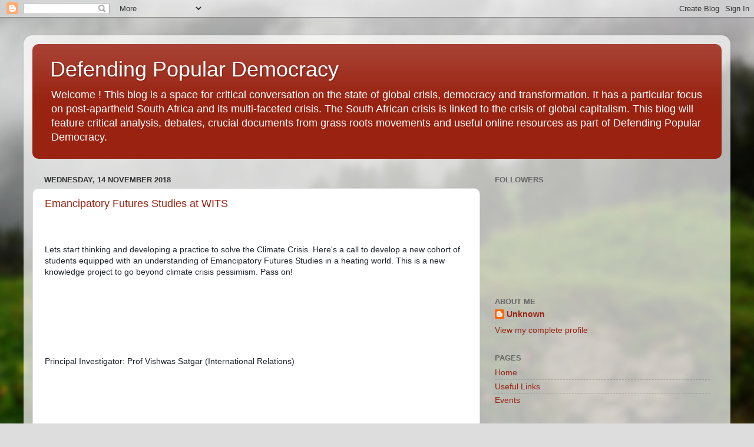

--- FILE ---
content_type: text/html; charset=UTF-8
request_url: https://defendingpopulardemocracy.blogspot.com/2018/11/
body_size: 14469
content:
<!DOCTYPE html>
<html class='v2' dir='ltr' lang='en-GB'>
<head>
<link href='https://www.blogger.com/static/v1/widgets/335934321-css_bundle_v2.css' rel='stylesheet' type='text/css'/>
<meta content='width=1100' name='viewport'/>
<meta content='text/html; charset=UTF-8' http-equiv='Content-Type'/>
<meta content='blogger' name='generator'/>
<link href='https://defendingpopulardemocracy.blogspot.com/favicon.ico' rel='icon' type='image/x-icon'/>
<link href='http://defendingpopulardemocracy.blogspot.com/2018/11/' rel='canonical'/>
<link rel="alternate" type="application/atom+xml" title="Defending Popular Democracy - Atom" href="https://defendingpopulardemocracy.blogspot.com/feeds/posts/default" />
<link rel="alternate" type="application/rss+xml" title="Defending Popular Democracy - RSS" href="https://defendingpopulardemocracy.blogspot.com/feeds/posts/default?alt=rss" />
<link rel="service.post" type="application/atom+xml" title="Defending Popular Democracy - Atom" href="https://www.blogger.com/feeds/2377776755298091952/posts/default" />
<!--Can't find substitution for tag [blog.ieCssRetrofitLinks]-->
<meta content='A blog about globalisation, the crisis of democracy in South Africa and popular struggles.' name='description'/>
<meta content='http://defendingpopulardemocracy.blogspot.com/2018/11/' property='og:url'/>
<meta content='Defending Popular Democracy' property='og:title'/>
<meta content='A blog about globalisation, the crisis of democracy in South Africa and popular struggles.' property='og:description'/>
<title>Defending Popular Democracy: November 2018</title>
<style id='page-skin-1' type='text/css'><!--
/*-----------------------------------------------
Blogger Template Style
Name:     Picture Window
Designer: Blogger
URL:      www.blogger.com
----------------------------------------------- */
/* Content
----------------------------------------------- */
body {
font: normal normal 15px Arial, Tahoma, Helvetica, FreeSans, sans-serif;
color: #333333;
background: #dddddd url(//themes.googleusercontent.com/image?id=1fupio4xM9eVxyr-k5QC5RiCJlYR35r9dXsp63RKsKt64v33poi2MvnjkX_1MULBY8BsT) repeat-x fixed bottom center;
}
html body .region-inner {
min-width: 0;
max-width: 100%;
width: auto;
}
.content-outer {
font-size: 90%;
}
a:link {
text-decoration:none;
color: #992211;
}
a:visited {
text-decoration:none;
color: #771100;
}
a:hover {
text-decoration:underline;
color: #cc4411;
}
.content-outer {
background: transparent url(//www.blogblog.com/1kt/transparent/white80.png) repeat scroll top left;
-moz-border-radius: 15px;
-webkit-border-radius: 15px;
-goog-ms-border-radius: 15px;
border-radius: 15px;
-moz-box-shadow: 0 0 3px rgba(0, 0, 0, .15);
-webkit-box-shadow: 0 0 3px rgba(0, 0, 0, .15);
-goog-ms-box-shadow: 0 0 3px rgba(0, 0, 0, .15);
box-shadow: 0 0 3px rgba(0, 0, 0, .15);
margin: 30px auto;
}
.content-inner {
padding: 15px;
}
/* Header
----------------------------------------------- */
.header-outer {
background: #992211 url(//www.blogblog.com/1kt/transparent/header_gradient_shade.png) repeat-x scroll top left;
_background-image: none;
color: #ffffff;
-moz-border-radius: 10px;
-webkit-border-radius: 10px;
-goog-ms-border-radius: 10px;
border-radius: 10px;
}
.Header img, .Header #header-inner {
-moz-border-radius: 10px;
-webkit-border-radius: 10px;
-goog-ms-border-radius: 10px;
border-radius: 10px;
}
.header-inner .Header .titlewrapper,
.header-inner .Header .descriptionwrapper {
padding-left: 30px;
padding-right: 30px;
}
.Header h1 {
font: normal normal 36px Arial, Tahoma, Helvetica, FreeSans, sans-serif;
text-shadow: 1px 1px 3px rgba(0, 0, 0, 0.3);
}
.Header h1 a {
color: #ffffff;
}
.Header .description {
font-size: 130%;
}
/* Tabs
----------------------------------------------- */
.tabs-inner {
margin: .5em 0 0;
padding: 0;
}
.tabs-inner .section {
margin: 0;
}
.tabs-inner .widget ul {
padding: 0;
background: #f5f5f5 url(//www.blogblog.com/1kt/transparent/tabs_gradient_shade.png) repeat scroll bottom;
-moz-border-radius: 10px;
-webkit-border-radius: 10px;
-goog-ms-border-radius: 10px;
border-radius: 10px;
}
.tabs-inner .widget li {
border: none;
}
.tabs-inner .widget li a {
display: inline-block;
padding: .5em 1em;
margin-right: 0;
color: #992211;
font: normal normal 15px Arial, Tahoma, Helvetica, FreeSans, sans-serif;
-moz-border-radius: 0 0 0 0;
-webkit-border-top-left-radius: 0;
-webkit-border-top-right-radius: 0;
-goog-ms-border-radius: 0 0 0 0;
border-radius: 0 0 0 0;
background: transparent none no-repeat scroll top left;
border-right: 1px solid #cccccc;
}
.tabs-inner .widget li:first-child a {
padding-left: 1.25em;
-moz-border-radius-topleft: 10px;
-moz-border-radius-bottomleft: 10px;
-webkit-border-top-left-radius: 10px;
-webkit-border-bottom-left-radius: 10px;
-goog-ms-border-top-left-radius: 10px;
-goog-ms-border-bottom-left-radius: 10px;
border-top-left-radius: 10px;
border-bottom-left-radius: 10px;
}
.tabs-inner .widget li.selected a,
.tabs-inner .widget li a:hover {
position: relative;
z-index: 1;
background: #ffffff url(//www.blogblog.com/1kt/transparent/tabs_gradient_shade.png) repeat scroll bottom;
color: #000000;
-moz-box-shadow: 0 0 0 rgba(0, 0, 0, .15);
-webkit-box-shadow: 0 0 0 rgba(0, 0, 0, .15);
-goog-ms-box-shadow: 0 0 0 rgba(0, 0, 0, .15);
box-shadow: 0 0 0 rgba(0, 0, 0, .15);
}
/* Headings
----------------------------------------------- */
h2 {
font: bold normal 13px Arial, Tahoma, Helvetica, FreeSans, sans-serif;
text-transform: uppercase;
color: #666666;
margin: .5em 0;
}
/* Main
----------------------------------------------- */
.main-outer {
background: transparent none repeat scroll top center;
-moz-border-radius: 0 0 0 0;
-webkit-border-top-left-radius: 0;
-webkit-border-top-right-radius: 0;
-webkit-border-bottom-left-radius: 0;
-webkit-border-bottom-right-radius: 0;
-goog-ms-border-radius: 0 0 0 0;
border-radius: 0 0 0 0;
-moz-box-shadow: 0 0 0 rgba(0, 0, 0, .15);
-webkit-box-shadow: 0 0 0 rgba(0, 0, 0, .15);
-goog-ms-box-shadow: 0 0 0 rgba(0, 0, 0, .15);
box-shadow: 0 0 0 rgba(0, 0, 0, .15);
}
.main-inner {
padding: 15px 5px 20px;
}
.main-inner .column-center-inner {
padding: 0 0;
}
.main-inner .column-left-inner {
padding-left: 0;
}
.main-inner .column-right-inner {
padding-right: 0;
}
/* Posts
----------------------------------------------- */
h3.post-title {
margin: 0;
font: normal normal 18px Arial, Tahoma, Helvetica, FreeSans, sans-serif;
}
.comments h4 {
margin: 1em 0 0;
font: normal normal 18px Arial, Tahoma, Helvetica, FreeSans, sans-serif;
}
.date-header span {
color: #333333;
}
.post-outer {
background-color: #ffffff;
border: solid 1px #dddddd;
-moz-border-radius: 10px;
-webkit-border-radius: 10px;
border-radius: 10px;
-goog-ms-border-radius: 10px;
padding: 15px 20px;
margin: 0 -20px 20px;
}
.post-body {
line-height: 1.4;
font-size: 110%;
position: relative;
}
.post-header {
margin: 0 0 1.5em;
color: #999999;
line-height: 1.6;
}
.post-footer {
margin: .5em 0 0;
color: #999999;
line-height: 1.6;
}
#blog-pager {
font-size: 140%
}
#comments .comment-author {
padding-top: 1.5em;
border-top: dashed 1px #ccc;
border-top: dashed 1px rgba(128, 128, 128, .5);
background-position: 0 1.5em;
}
#comments .comment-author:first-child {
padding-top: 0;
border-top: none;
}
.avatar-image-container {
margin: .2em 0 0;
}
/* Comments
----------------------------------------------- */
.comments .comments-content .icon.blog-author {
background-repeat: no-repeat;
background-image: url([data-uri]);
}
.comments .comments-content .loadmore a {
border-top: 1px solid #cc4411;
border-bottom: 1px solid #cc4411;
}
.comments .continue {
border-top: 2px solid #cc4411;
}
/* Widgets
----------------------------------------------- */
.widget ul, .widget #ArchiveList ul.flat {
padding: 0;
list-style: none;
}
.widget ul li, .widget #ArchiveList ul.flat li {
border-top: dashed 1px #ccc;
border-top: dashed 1px rgba(128, 128, 128, .5);
}
.widget ul li:first-child, .widget #ArchiveList ul.flat li:first-child {
border-top: none;
}
.widget .post-body ul {
list-style: disc;
}
.widget .post-body ul li {
border: none;
}
/* Footer
----------------------------------------------- */
.footer-outer {
color:#eeeeee;
background: transparent url(https://resources.blogblog.com/blogblog/data/1kt/transparent/black50.png) repeat scroll top left;
-moz-border-radius: 10px 10px 10px 10px;
-webkit-border-top-left-radius: 10px;
-webkit-border-top-right-radius: 10px;
-webkit-border-bottom-left-radius: 10px;
-webkit-border-bottom-right-radius: 10px;
-goog-ms-border-radius: 10px 10px 10px 10px;
border-radius: 10px 10px 10px 10px;
-moz-box-shadow: 0 0 0 rgba(0, 0, 0, .15);
-webkit-box-shadow: 0 0 0 rgba(0, 0, 0, .15);
-goog-ms-box-shadow: 0 0 0 rgba(0, 0, 0, .15);
box-shadow: 0 0 0 rgba(0, 0, 0, .15);
}
.footer-inner {
padding: 10px 5px 20px;
}
.footer-outer a {
color: #ffffdd;
}
.footer-outer a:visited {
color: #cccc99;
}
.footer-outer a:hover {
color: #ffffff;
}
.footer-outer .widget h2 {
color: #bbbbbb;
}
/* Mobile
----------------------------------------------- */
html body.mobile {
height: auto;
}
html body.mobile {
min-height: 480px;
background-size: 100% auto;
}
.mobile .body-fauxcolumn-outer {
background: transparent none repeat scroll top left;
}
html .mobile .mobile-date-outer, html .mobile .blog-pager {
border-bottom: none;
background: transparent none repeat scroll top center;
margin-bottom: 10px;
}
.mobile .date-outer {
background: transparent none repeat scroll top center;
}
.mobile .header-outer, .mobile .main-outer,
.mobile .post-outer, .mobile .footer-outer {
-moz-border-radius: 0;
-webkit-border-radius: 0;
-goog-ms-border-radius: 0;
border-radius: 0;
}
.mobile .content-outer,
.mobile .main-outer,
.mobile .post-outer {
background: inherit;
border: none;
}
.mobile .content-outer {
font-size: 100%;
}
.mobile-link-button {
background-color: #992211;
}
.mobile-link-button a:link, .mobile-link-button a:visited {
color: #ffffff;
}
.mobile-index-contents {
color: #333333;
}
.mobile .tabs-inner .PageList .widget-content {
background: #ffffff url(//www.blogblog.com/1kt/transparent/tabs_gradient_shade.png) repeat scroll bottom;
color: #000000;
}
.mobile .tabs-inner .PageList .widget-content .pagelist-arrow {
border-left: 1px solid #cccccc;
}

--></style>
<style id='template-skin-1' type='text/css'><!--
body {
min-width: 1200px;
}
.content-outer, .content-fauxcolumn-outer, .region-inner {
min-width: 1200px;
max-width: 1200px;
_width: 1200px;
}
.main-inner .columns {
padding-left: 0px;
padding-right: 410px;
}
.main-inner .fauxcolumn-center-outer {
left: 0px;
right: 410px;
/* IE6 does not respect left and right together */
_width: expression(this.parentNode.offsetWidth -
parseInt("0px") -
parseInt("410px") + 'px');
}
.main-inner .fauxcolumn-left-outer {
width: 0px;
}
.main-inner .fauxcolumn-right-outer {
width: 410px;
}
.main-inner .column-left-outer {
width: 0px;
right: 100%;
margin-left: -0px;
}
.main-inner .column-right-outer {
width: 410px;
margin-right: -410px;
}
#layout {
min-width: 0;
}
#layout .content-outer {
min-width: 0;
width: 800px;
}
#layout .region-inner {
min-width: 0;
width: auto;
}
body#layout div.add_widget {
padding: 8px;
}
body#layout div.add_widget a {
margin-left: 32px;
}
--></style>
<style>
    body {background-image:url(\/\/themes.googleusercontent.com\/image?id=1fupio4xM9eVxyr-k5QC5RiCJlYR35r9dXsp63RKsKt64v33poi2MvnjkX_1MULBY8BsT);}
    
@media (max-width: 200px) { body {background-image:url(\/\/themes.googleusercontent.com\/image?id=1fupio4xM9eVxyr-k5QC5RiCJlYR35r9dXsp63RKsKt64v33poi2MvnjkX_1MULBY8BsT&options=w200);}}
@media (max-width: 400px) and (min-width: 201px) { body {background-image:url(\/\/themes.googleusercontent.com\/image?id=1fupio4xM9eVxyr-k5QC5RiCJlYR35r9dXsp63RKsKt64v33poi2MvnjkX_1MULBY8BsT&options=w400);}}
@media (max-width: 800px) and (min-width: 401px) { body {background-image:url(\/\/themes.googleusercontent.com\/image?id=1fupio4xM9eVxyr-k5QC5RiCJlYR35r9dXsp63RKsKt64v33poi2MvnjkX_1MULBY8BsT&options=w800);}}
@media (max-width: 1200px) and (min-width: 801px) { body {background-image:url(\/\/themes.googleusercontent.com\/image?id=1fupio4xM9eVxyr-k5QC5RiCJlYR35r9dXsp63RKsKt64v33poi2MvnjkX_1MULBY8BsT&options=w1200);}}
/* Last tag covers anything over one higher than the previous max-size cap. */
@media (min-width: 1201px) { body {background-image:url(\/\/themes.googleusercontent.com\/image?id=1fupio4xM9eVxyr-k5QC5RiCJlYR35r9dXsp63RKsKt64v33poi2MvnjkX_1MULBY8BsT&options=w1600);}}
  </style>
<link href='https://www.blogger.com/dyn-css/authorization.css?targetBlogID=2377776755298091952&amp;zx=20621990-fd8c-4580-b69a-d58ef1cfbeb6' media='none' onload='if(media!=&#39;all&#39;)media=&#39;all&#39;' rel='stylesheet'/><noscript><link href='https://www.blogger.com/dyn-css/authorization.css?targetBlogID=2377776755298091952&amp;zx=20621990-fd8c-4580-b69a-d58ef1cfbeb6' rel='stylesheet'/></noscript>
<meta name='google-adsense-platform-account' content='ca-host-pub-1556223355139109'/>
<meta name='google-adsense-platform-domain' content='blogspot.com'/>

</head>
<body class='loading variant-shade'>
<div class='navbar section' id='navbar' name='Navbar'><div class='widget Navbar' data-version='1' id='Navbar1'><script type="text/javascript">
    function setAttributeOnload(object, attribute, val) {
      if(window.addEventListener) {
        window.addEventListener('load',
          function(){ object[attribute] = val; }, false);
      } else {
        window.attachEvent('onload', function(){ object[attribute] = val; });
      }
    }
  </script>
<div id="navbar-iframe-container"></div>
<script type="text/javascript" src="https://apis.google.com/js/platform.js"></script>
<script type="text/javascript">
      gapi.load("gapi.iframes:gapi.iframes.style.bubble", function() {
        if (gapi.iframes && gapi.iframes.getContext) {
          gapi.iframes.getContext().openChild({
              url: 'https://www.blogger.com/navbar/2377776755298091952?origin\x3dhttps://defendingpopulardemocracy.blogspot.com',
              where: document.getElementById("navbar-iframe-container"),
              id: "navbar-iframe"
          });
        }
      });
    </script><script type="text/javascript">
(function() {
var script = document.createElement('script');
script.type = 'text/javascript';
script.src = '//pagead2.googlesyndication.com/pagead/js/google_top_exp.js';
var head = document.getElementsByTagName('head')[0];
if (head) {
head.appendChild(script);
}})();
</script>
</div></div>
<div class='body-fauxcolumns'>
<div class='fauxcolumn-outer body-fauxcolumn-outer'>
<div class='cap-top'>
<div class='cap-left'></div>
<div class='cap-right'></div>
</div>
<div class='fauxborder-left'>
<div class='fauxborder-right'></div>
<div class='fauxcolumn-inner'>
</div>
</div>
<div class='cap-bottom'>
<div class='cap-left'></div>
<div class='cap-right'></div>
</div>
</div>
</div>
<div class='content'>
<div class='content-fauxcolumns'>
<div class='fauxcolumn-outer content-fauxcolumn-outer'>
<div class='cap-top'>
<div class='cap-left'></div>
<div class='cap-right'></div>
</div>
<div class='fauxborder-left'>
<div class='fauxborder-right'></div>
<div class='fauxcolumn-inner'>
</div>
</div>
<div class='cap-bottom'>
<div class='cap-left'></div>
<div class='cap-right'></div>
</div>
</div>
</div>
<div class='content-outer'>
<div class='content-cap-top cap-top'>
<div class='cap-left'></div>
<div class='cap-right'></div>
</div>
<div class='fauxborder-left content-fauxborder-left'>
<div class='fauxborder-right content-fauxborder-right'></div>
<div class='content-inner'>
<header>
<div class='header-outer'>
<div class='header-cap-top cap-top'>
<div class='cap-left'></div>
<div class='cap-right'></div>
</div>
<div class='fauxborder-left header-fauxborder-left'>
<div class='fauxborder-right header-fauxborder-right'></div>
<div class='region-inner header-inner'>
<div class='header section' id='header' name='Header'><div class='widget Header' data-version='1' id='Header1'>
<div id='header-inner'>
<div class='titlewrapper'>
<h1 class='title'>
<a href='https://defendingpopulardemocracy.blogspot.com/'>
Defending Popular Democracy
</a>
</h1>
</div>
<div class='descriptionwrapper'>
<p class='description'><span>Welcome ! This blog is a space for critical conversation on the state of global crisis, democracy and transformation.  It has a particular focus on post-apartheid South Africa and its  multi-faceted crisis. The South African crisis is linked to the crisis of global capitalism. This blog will feature critical analysis, debates, crucial documents from grass roots movements and useful online resources as part of Defending Popular Democracy.</span></p>
</div>
</div>
</div></div>
</div>
</div>
<div class='header-cap-bottom cap-bottom'>
<div class='cap-left'></div>
<div class='cap-right'></div>
</div>
</div>
</header>
<div class='tabs-outer'>
<div class='tabs-cap-top cap-top'>
<div class='cap-left'></div>
<div class='cap-right'></div>
</div>
<div class='fauxborder-left tabs-fauxborder-left'>
<div class='fauxborder-right tabs-fauxborder-right'></div>
<div class='region-inner tabs-inner'>
<div class='tabs no-items section' id='crosscol' name='Cross-column'></div>
<div class='tabs no-items section' id='crosscol-overflow' name='Cross-Column 2'></div>
</div>
</div>
<div class='tabs-cap-bottom cap-bottom'>
<div class='cap-left'></div>
<div class='cap-right'></div>
</div>
</div>
<div class='main-outer'>
<div class='main-cap-top cap-top'>
<div class='cap-left'></div>
<div class='cap-right'></div>
</div>
<div class='fauxborder-left main-fauxborder-left'>
<div class='fauxborder-right main-fauxborder-right'></div>
<div class='region-inner main-inner'>
<div class='columns fauxcolumns'>
<div class='fauxcolumn-outer fauxcolumn-center-outer'>
<div class='cap-top'>
<div class='cap-left'></div>
<div class='cap-right'></div>
</div>
<div class='fauxborder-left'>
<div class='fauxborder-right'></div>
<div class='fauxcolumn-inner'>
</div>
</div>
<div class='cap-bottom'>
<div class='cap-left'></div>
<div class='cap-right'></div>
</div>
</div>
<div class='fauxcolumn-outer fauxcolumn-left-outer'>
<div class='cap-top'>
<div class='cap-left'></div>
<div class='cap-right'></div>
</div>
<div class='fauxborder-left'>
<div class='fauxborder-right'></div>
<div class='fauxcolumn-inner'>
</div>
</div>
<div class='cap-bottom'>
<div class='cap-left'></div>
<div class='cap-right'></div>
</div>
</div>
<div class='fauxcolumn-outer fauxcolumn-right-outer'>
<div class='cap-top'>
<div class='cap-left'></div>
<div class='cap-right'></div>
</div>
<div class='fauxborder-left'>
<div class='fauxborder-right'></div>
<div class='fauxcolumn-inner'>
</div>
</div>
<div class='cap-bottom'>
<div class='cap-left'></div>
<div class='cap-right'></div>
</div>
</div>
<!-- corrects IE6 width calculation -->
<div class='columns-inner'>
<div class='column-center-outer'>
<div class='column-center-inner'>
<div class='main section' id='main' name='Main'><div class='widget Blog' data-version='1' id='Blog1'>
<div class='blog-posts hfeed'>

          <div class="date-outer">
        
<h2 class='date-header'><span>Wednesday, 14 November 2018</span></h2>

          <div class="date-posts">
        
<div class='post-outer'>
<div class='post hentry uncustomized-post-template' itemprop='blogPost' itemscope='itemscope' itemtype='http://schema.org/BlogPosting'>
<meta content='2377776755298091952' itemprop='blogId'/>
<meta content='5706263358511573558' itemprop='postId'/>
<a name='5706263358511573558'></a>
<h3 class='post-title entry-title' itemprop='name'>
<a href='https://defendingpopulardemocracy.blogspot.com/2018/11/emancipatory-futures-studies-at-wits.html'>Emancipatory Futures Studies at WITS</a>
</h3>
<div class='post-header'>
<div class='post-header-line-1'></div>
</div>
<div class='post-body entry-content' id='post-body-5706263358511573558' itemprop='articleBody'>
<div class="" data-block="true" data-editor="do6hv" data-offset-key="c4tat-0-0" style="color: #1d2129; font-family: 'Helvetica Neue', Helvetica, Arial, sans-serif; font-size: 14px; white-space: pre-wrap;">
<div class="_1mf _1mj" data-offset-key="c4tat-0-0" style="direction: ltr; font-family: inherit; position: relative;">
<span data-offset-key="c4tat-0-0" style="font-family: inherit;">Lets start thinking and developing a practice to solve the Climate Crisis. Here's a call to develop a new cohort of students equipped with an understanding of Emancipatory Futures Studies in a heating world. This is a new knowledge project to go beyond climate crisis pessimism. Pass on!</span></div>
</div>
<div class="" data-block="true" data-editor="do6hv" data-offset-key="2tp6q-0-0" style="color: #1d2129; font-family: 'Helvetica Neue', Helvetica, Arial, sans-serif; font-size: 14px; white-space: pre-wrap;">
<div class="_1mf _1mj" data-offset-key="2tp6q-0-0" style="direction: ltr; font-family: inherit; position: relative;">
<span data-offset-key="2tp6q-0-0" style="font-family: inherit;"> </span></div>
</div>
<div class="" data-block="true" data-editor="do6hv" data-offset-key="jmig-0-0" style="color: #1d2129; font-family: 'Helvetica Neue', Helvetica, Arial, sans-serif; font-size: 14px; white-space: pre-wrap;">
<div class="_1mf _1mj" data-offset-key="jmig-0-0" style="direction: ltr; font-family: inherit; position: relative;">
<span data-offset-key="jmig-0-0" style="font-family: inherit;">Principal Investigator: Prof Vishwas Satgar (International Relations)</span></div>
</div>
<div class="" data-block="true" data-editor="do6hv" data-offset-key="1v74c-0-0" style="color: #1d2129; font-family: 'Helvetica Neue', Helvetica, Arial, sans-serif; font-size: 14px; white-space: pre-wrap;">
<div class="_1mf _1mj" data-offset-key="1v74c-0-0" style="direction: ltr; font-family: inherit; position: relative;">
<span data-offset-key="1v74c-0-0" style="font-family: inherit;"><br data-text="true" /></span></div>
</div>
<div class="" data-block="true" data-editor="do6hv" data-offset-key="eorie-0-0" style="color: #1d2129; font-family: 'Helvetica Neue', Helvetica, Arial, sans-serif; font-size: 14px; white-space: pre-wrap;">
<div class="_1mf _1mj" data-offset-key="eorie-0-0" style="direction: ltr; font-family: inherit; position: relative;">
<span data-offset-key="eorie-0-0" style="font-family: inherit;">Core Research Group: Prof Mucha Musemwa (School of Social Science/History), Prof Sarah Mosoetsa (Sociology) and Prof Michelle Williams (Sociology/Development Studies)</span></div>
</div>
<div class="" data-block="true" data-editor="do6hv" data-offset-key="3igsn-0-0" style="color: #1d2129; font-family: 'Helvetica Neue', Helvetica, Arial, sans-serif; font-size: 14px; white-space: pre-wrap;">
<div class="_1mf _1mj" data-offset-key="3igsn-0-0" style="direction: ltr; font-family: inherit; position: relative;">
<span data-offset-key="3igsn-0-0" style="font-family: inherit;"><br data-text="true" /></span></div>
</div>
<div class="" data-block="true" data-editor="do6hv" data-offset-key="8lvdu-0-0" style="color: #1d2129; font-family: 'Helvetica Neue', Helvetica, Arial, sans-serif; font-size: 14px; white-space: pre-wrap;">
<div class="_1mf _1mj" data-offset-key="8lvdu-0-0" style="direction: ltr; font-family: inherit; position: relative;">
<span data-offset-key="8lvdu-0-0" style="font-family: inherit;">Call for Applications for 2019 Postgraduate Scholarships ___________________________________________</span></div>
</div>
<div class="" data-block="true" data-editor="do6hv" data-offset-key="evlel-0-0" style="color: #1d2129; font-family: 'Helvetica Neue', Helvetica, Arial, sans-serif; font-size: 14px; white-space: pre-wrap;">
<div class="_1mf _1mj" data-offset-key="evlel-0-0" style="direction: ltr; font-family: inherit; position: relative;">
<span data-offset-key="evlel-0-0" style="font-family: inherit;"><br data-text="true" /></span></div>
</div>
<div class="" data-block="true" data-editor="do6hv" data-offset-key="enlur-0-0" style="color: #1d2129; font-family: 'Helvetica Neue', Helvetica, Arial, sans-serif; font-size: 14px; white-space: pre-wrap;">
<div class="_1mf _1mj" data-offset-key="enlur-0-0" style="direction: ltr; font-family: inherit; position: relative;">
<span data-offset-key="enlur-0-0" style="font-family: inherit;">The Emancipatory Futures Studies (EFS) in the Anthropocene Research Project at the University of the Witwatersrand invites applications from MA, PhD and Postdoctoral students for scholarships in the field of emancipatory futures studies for the 2019 academic year.</span></div>
</div>
<div class="" data-block="true" data-editor="do6hv" data-offset-key="oamt-0-0" style="color: #1d2129; font-family: 'Helvetica Neue', Helvetica, Arial, sans-serif; font-size: 14px; white-space: pre-wrap;">
<div class="_1mf _1mj" data-offset-key="oamt-0-0" style="direction: ltr; font-family: inherit; position: relative;">
<span data-offset-key="oamt-0-0" style="font-family: inherit;"><br data-text="true" /></span></div>
</div>
<div class="" data-block="true" data-editor="do6hv" data-offset-key="743bp-0-0" style="color: #1d2129; font-family: 'Helvetica Neue', Helvetica, Arial, sans-serif; font-size: 14px; white-space: pre-wrap;">
<div class="_1mf _1mj" data-offset-key="743bp-0-0" style="direction: ltr; font-family: inherit; position: relative;">
<span data-offset-key="743bp-0-0" style="font-family: inherit;">EFS is a critical approach to studying future temporality.  It locates temporality within a heating world and is seeking to develop a new knowledge project grounded in subaltern understandings of climate futures. A crucial temporal category to understand the human impact on the earth&#8217;s climate is the Anthropocene, which has become an important geological, historical and climate marker. However, Anthropocene discourses are implicated in anthropocentric conceptions of the future, afflicted with technotopia (blind faith in the assumption that technology will solve all problems), millenarianism and an existential risk future that individualises responses to climate crisis.  After a 3, 4 or 5-degree increase in planetary temperature is breached human life on planet earth will be almost impossible. We are currently on a trajectory to have a hotter planet by about 2 degrees (since pre-industrial revolution) within this century. Such an increase will bring incredible challenges to societies and the human condition.</span></div>
</div>
<div class="" data-block="true" data-editor="do6hv" data-offset-key="eikv0-0-0" style="color: #1d2129; font-family: 'Helvetica Neue', Helvetica, Arial, sans-serif; font-size: 14px; white-space: pre-wrap;">
<div class="_1mf _1mj" data-offset-key="eikv0-0-0" style="direction: ltr; font-family: inherit; position: relative;">
<span data-offset-key="eikv0-0-0" style="font-family: inherit;"> </span></div>
</div>
<div class="" data-block="true" data-editor="do6hv" data-offset-key="bh11d-0-0" style="color: #1d2129; font-family: 'Helvetica Neue', Helvetica, Arial, sans-serif; font-size: 14px; white-space: pre-wrap;">
<div class="_1mf _1mj" data-offset-key="bh11d-0-0" style="direction: ltr; font-family: inherit; position: relative;">
<span data-offset-key="bh11d-0-0" style="font-family: inherit;">Are there alternative planetary and societal futures that can sustain life?  Can such futures emerge from existing just, eco-centric and transformative social practices? Current mainstream futures studies and futurists primarily work with evolutionary assumptions based on the modalities of the current socio-cultural and economic system. Futures studies in South Africa are centred on mainstream trend-spotting, empirical extrapolation and scenario planning, which have been received from the global north and centred on elite leadership decision-making within corporations and government. South Africa&#8217;s universities have not been able to sophisticate futures studies and make it accessible to wider publics. Our EFS project seeks to break new ground by developing a cutting edge knowledge project through research, promoting inter and trans-disciplinary engagements, critical theory understandings of emancipatory futures and will provide an engaged online and physical space for intellectual engagement through the EFS Research Group and Public Platform. Students will be exposed to leading thinkers and practitioners in this area of study as they develop their own work.</span></div>
</div>
<div class="" data-block="true" data-editor="do6hv" data-offset-key="3frru-0-0" style="color: #1d2129; font-family: 'Helvetica Neue', Helvetica, Arial, sans-serif; font-size: 14px; white-space: pre-wrap;">
<div class="_1mf _1mj" data-offset-key="3frru-0-0" style="direction: ltr; font-family: inherit; position: relative;">
<span data-offset-key="3frru-0-0" style="font-family: inherit;"> </span></div>
</div>
<div class="" data-block="true" data-editor="do6hv" data-offset-key="84msd-0-0" style="color: #1d2129; font-family: 'Helvetica Neue', Helvetica, Arial, sans-serif; font-size: 14px; white-space: pre-wrap;">
<div class="_1mf _1mj" data-offset-key="84msd-0-0" style="direction: ltr; font-family: inherit; position: relative;">
<span data-offset-key="84msd-0-0" style="font-family: inherit;">The project objectives will be realised through an inter-connected research agenda, including:</span></div>
</div>
<div class="" data-block="true" data-editor="do6hv" data-offset-key="8gd7m-0-0" style="color: #1d2129; font-family: 'Helvetica Neue', Helvetica, Arial, sans-serif; font-size: 14px; white-space: pre-wrap;">
<div class="_1mf _1mj" data-offset-key="8gd7m-0-0" style="direction: ltr; font-family: inherit; position: relative;">
<span data-offset-key="8gd7m-0-0" style="font-family: inherit;"><br data-text="true" /></span></div>
</div>
<div class="" data-block="true" data-editor="do6hv" data-offset-key="8ut6v-0-0" style="color: #1d2129; font-family: 'Helvetica Neue', Helvetica, Arial, sans-serif; font-size: 14px; white-space: pre-wrap;">
<div class="_1mf _1mj" data-offset-key="8ut6v-0-0" style="direction: ltr; font-family: inherit; position: relative;">
<span data-offset-key="8ut6v-0-0" style="font-family: inherit;">(1) Ways of thinking about &#8216;crisis time&#8217; and emancipatory futures studies &#8211; Philosophies of knowledge such as critical realism and its links to climate time, social theory and inter-disciplinarity. The role of disciplinary temporality to think climate change, crisis and emancipatory futures;</span></div>
</div>
<div class="" data-block="true" data-editor="do6hv" data-offset-key="90fb3-0-0" style="color: #1d2129; font-family: 'Helvetica Neue', Helvetica, Arial, sans-serif; font-size: 14px; white-space: pre-wrap;">
<div class="_1mf _1mj" data-offset-key="90fb3-0-0" style="direction: ltr; font-family: inherit; position: relative;">
<span data-offset-key="90fb3-0-0" style="font-family: inherit;"><br data-text="true" /></span></div>
</div>
<div class="" data-block="true" data-editor="do6hv" data-offset-key="affkh-0-0" style="color: #1d2129; font-family: 'Helvetica Neue', Helvetica, Arial, sans-serif; font-size: 14px; white-space: pre-wrap;">
<div class="_1mf _1mj" data-offset-key="affkh-0-0" style="direction: ltr; font-family: inherit; position: relative;">
<span data-offset-key="affkh-0-0" style="font-family: inherit;">(2) Emancipatory futures in history - Historical forms (poetry, music, art and literature), civilisational visions, anticipatory practice and visions in peoples&#8217; movements and revolutions;</span></div>
</div>
<div class="" data-block="true" data-editor="do6hv" data-offset-key="5l4no-0-0" style="color: #1d2129; font-family: 'Helvetica Neue', Helvetica, Arial, sans-serif; font-size: 14px; white-space: pre-wrap;">
<div class="_1mf _1mj" data-offset-key="5l4no-0-0" style="direction: ltr; font-family: inherit; position: relative;">
<span data-offset-key="5l4no-0-0" style="font-family: inherit;"><br data-text="true" /></span></div>
</div>
<div class="" data-block="true" data-editor="do6hv" data-offset-key="80aac-0-0" style="color: #1d2129; font-family: 'Helvetica Neue', Helvetica, Arial, sans-serif; font-size: 14px; white-space: pre-wrap;">
<div class="_1mf _1mj" data-offset-key="80aac-0-0" style="direction: ltr; font-family: inherit; position: relative;">
<span data-offset-key="80aac-0-0" style="font-family: inherit;">(3) Utopia/dystopia as modes of thinking and acting the future - Utopia/Dystopia as method, South African and African forms (visual and literary), science fiction, eco-topias/dystopias, intentional communities and social theory related to hope and the everyday;</span></div>
</div>
<div class="" data-block="true" data-editor="do6hv" data-offset-key="6cpvn-0-0" style="color: #1d2129; font-family: 'Helvetica Neue', Helvetica, Arial, sans-serif; font-size: 14px; white-space: pre-wrap;">
<div class="_1mf _1mj" data-offset-key="6cpvn-0-0" style="direction: ltr; font-family: inherit; position: relative;">
<span data-offset-key="6cpvn-0-0" style="font-family: inherit;"><br data-text="true" /></span></div>
</div>
<div class="" data-block="true" data-editor="do6hv" data-offset-key="5iguq-0-0" style="color: #1d2129; font-family: 'Helvetica Neue', Helvetica, Arial, sans-serif; font-size: 14px; white-space: pre-wrap;">
<div class="_1mf _1mj" data-offset-key="5iguq-0-0" style="direction: ltr; font-family: inherit; position: relative;">
<span data-offset-key="5iguq-0-0" style="font-family: inherit;">(4) Techno-emancipatory futures - Histories and futures of work, critiques of 4th industrial revolution, critiques of digital capitalism and aesthetics, limits of productivism, alienation, ethics of science, public interest science and peoples&#8217; science;</span></div>
</div>
<div class="" data-block="true" data-editor="do6hv" data-offset-key="9hdm3-0-0" style="color: #1d2129; font-family: 'Helvetica Neue', Helvetica, Arial, sans-serif; font-size: 14px; white-space: pre-wrap;">
<div class="_1mf _1mj" data-offset-key="9hdm3-0-0" style="direction: ltr; font-family: inherit; position: relative;">
<span data-offset-key="9hdm3-0-0" style="font-family: inherit;"><br data-text="true" /></span></div>
</div>
<div class="" data-block="true" data-editor="do6hv" data-offset-key="19vjp-0-0" style="color: #1d2129; font-family: 'Helvetica Neue', Helvetica, Arial, sans-serif; font-size: 14px; white-space: pre-wrap;">
<div class="_1mf _1mj" data-offset-key="19vjp-0-0" style="direction: ltr; font-family: inherit; position: relative;">
<span data-offset-key="19vjp-0-0" style="font-family: inherit;">(5) Decolonising futures - Futures beyond capitalist modernity, critical histories of science, indigenous ecology, spirituality, eco-feminism, ways of being, traditional knowledge archives and cosmological ideas;</span></div>
</div>
<div class="" data-block="true" data-editor="do6hv" data-offset-key="f0202-0-0" style="color: #1d2129; font-family: 'Helvetica Neue', Helvetica, Arial, sans-serif; font-size: 14px; white-space: pre-wrap;">
<div class="_1mf _1mj" data-offset-key="f0202-0-0" style="direction: ltr; font-family: inherit; position: relative;">
<span data-offset-key="f0202-0-0" style="font-family: inherit;"><br data-text="true" /></span></div>
</div>
<div class="" data-block="true" data-editor="do6hv" data-offset-key="6i89t-0-0" style="color: #1d2129; font-family: 'Helvetica Neue', Helvetica, Arial, sans-serif; font-size: 14px; white-space: pre-wrap;">
<div class="_1mf _1mj" data-offset-key="6i89t-0-0" style="direction: ltr; font-family: inherit; position: relative;">
<span data-offset-key="6i89t-0-0" style="font-family: inherit;">(6) Future pathways through systemic change - Deep democracy, zero waste, transition towns, solidarity economies, food sovereignty, water sovereignty, community seedbanking, socially owned renewables, energy sovereignty, climate emergency states, degrowth, public transport, basic income grants, cooperatives and climate jobs, for instance;</span></div>
</div>
<div class="" data-block="true" data-editor="do6hv" data-offset-key="6rn5a-0-0" style="color: #1d2129; font-family: 'Helvetica Neue', Helvetica, Arial, sans-serif; font-size: 14px; white-space: pre-wrap;">
<div class="_1mf _1mj" data-offset-key="6rn5a-0-0" style="direction: ltr; font-family: inherit; position: relative;">
<span data-offset-key="6rn5a-0-0" style="font-family: inherit;"><br data-text="true" /></span></div>
</div>
<div class="" data-block="true" data-editor="do6hv" data-offset-key="449od-0-0" style="color: #1d2129; font-family: 'Helvetica Neue', Helvetica, Arial, sans-serif; font-size: 14px; white-space: pre-wrap;">
<div class="_1mf _1mj" data-offset-key="449od-0-0" style="direction: ltr; font-family: inherit; position: relative;">
<span data-offset-key="449od-0-0" style="font-family: inherit;">(7) Grand eco-centric futures &#8211; Political economy requirements, conditions and challenges for &#8216;Decarbonised Civilisation&#8217;, &#8216; A Great Transition&#8217; , &#8216;Deep Just Transitions&#8217;, &#8216;Ecological Revolution&#8217;, &#8216; Climate Justice Multi-lateralism&#8217;, &#8216;Post-Carbon Democracies &#8217; and &#8216;Renewable Energy World Orders&#8217;.</span></div>
</div>
<div class="" data-block="true" data-editor="do6hv" data-offset-key="4hidc-0-0" style="color: #1d2129; font-family: 'Helvetica Neue', Helvetica, Arial, sans-serif; font-size: 14px; white-space: pre-wrap;">
<div class="_1mf _1mj" data-offset-key="4hidc-0-0" style="direction: ltr; font-family: inherit; position: relative;">
<span data-offset-key="4hidc-0-0" style="font-family: inherit;"><br data-text="true" /></span></div>
</div>
<div class="" data-block="true" data-editor="do6hv" data-offset-key="1g2uf-0-0" style="color: #1d2129; font-family: 'Helvetica Neue', Helvetica, Arial, sans-serif; font-size: 14px; white-space: pre-wrap;">
<div class="_1mf _1mj" data-offset-key="1g2uf-0-0" style="direction: ltr; font-family: inherit; position: relative;">
<span data-offset-key="1g2uf-0-0" style="font-family: inherit;">The value of scholarships are:</span></div>
</div>
<div class="" data-block="true" data-editor="do6hv" data-offset-key="21eip-0-0" style="color: #1d2129; font-family: 'Helvetica Neue', Helvetica, Arial, sans-serif; font-size: 14px; white-space: pre-wrap;">
<div class="_1mf _1mj" data-offset-key="21eip-0-0" style="direction: ltr; font-family: inherit; position: relative;">
<span data-offset-key="21eip-0-0" style="font-family: inherit;"><br data-text="true" /></span></div>
</div>
<div class="" data-block="true" data-editor="do6hv" data-offset-key="7ltjk-0-0" style="color: #1d2129; font-family: 'Helvetica Neue', Helvetica, Arial, sans-serif; font-size: 14px; white-space: pre-wrap;">
<div class="_1mf _1mj" data-offset-key="7ltjk-0-0" style="direction: ltr; font-family: inherit; position: relative;">
<span data-offset-key="7ltjk-0-0" style="font-family: inherit;">MA scholarships are for one year @ R95 000.&#8232;</span></div>
</div>
<div class="" data-block="true" data-editor="do6hv" data-offset-key="d5nfo-0-0" style="color: #1d2129; font-family: 'Helvetica Neue', Helvetica, Arial, sans-serif; font-size: 14px; white-space: pre-wrap;">
<div class="_1mf _1mj" data-offset-key="d5nfo-0-0" style="direction: ltr; font-family: inherit; position: relative;">
<span data-offset-key="d5nfo-0-0" style="font-family: inherit;"><br data-text="true" /></span></div>
</div>
<div class="" data-block="true" data-editor="do6hv" data-offset-key="ajhlq-0-0" style="color: #1d2129; font-family: 'Helvetica Neue', Helvetica, Arial, sans-serif; font-size: 14px; white-space: pre-wrap;">
<div class="_1mf _1mj" data-offset-key="ajhlq-0-0" style="direction: ltr; font-family: inherit; position: relative;">
<span data-offset-key="ajhlq-0-0" style="font-family: inherit;">PhD scholarships are for four years @ R125 000 per annum.</span></div>
</div>
<div class="" data-block="true" data-editor="do6hv" data-offset-key="dchdk-0-0" style="color: #1d2129; font-family: 'Helvetica Neue', Helvetica, Arial, sans-serif; font-size: 14px; white-space: pre-wrap;">
<div class="_1mf _1mj" data-offset-key="dchdk-0-0" style="direction: ltr; font-family: inherit; position: relative;">
<span data-offset-key="dchdk-0-0" style="font-family: inherit;"><br data-text="true" /></span></div>
</div>
<div class="" data-block="true" data-editor="do6hv" data-offset-key="c6jp0-0-0" style="color: #1d2129; font-family: 'Helvetica Neue', Helvetica, Arial, sans-serif; font-size: 14px; white-space: pre-wrap;">
<div class="_1mf _1mj" data-offset-key="c6jp0-0-0" style="direction: ltr; font-family: inherit; position: relative;">
<span data-offset-key="c6jp0-0-0" style="font-family: inherit;">Postdoctoral scholarship for one year @ R190 000.</span></div>
</div>
<div class="" data-block="true" data-editor="do6hv" data-offset-key="6pvu8-0-0" style="color: #1d2129; font-family: 'Helvetica Neue', Helvetica, Arial, sans-serif; font-size: 14px; white-space: pre-wrap;">
<div class="_1mf _1mj" data-offset-key="6pvu8-0-0" style="direction: ltr; font-family: inherit; position: relative;">
<span data-offset-key="6pvu8-0-0" style="font-family: inherit;"><br data-text="true" /></span></div>
</div>
<div class="" data-block="true" data-editor="do6hv" data-offset-key="4tuda-0-0" style="color: #1d2129; font-family: 'Helvetica Neue', Helvetica, Arial, sans-serif; font-size: 14px; white-space: pre-wrap;">
<div class="_1mf _1mj" data-offset-key="4tuda-0-0" style="direction: ltr; font-family: inherit; position: relative;">
<span data-offset-key="4tuda-0-0" style="font-family: inherit;">Eligibility and requirements:</span></div>
</div>
<div class="" data-block="true" data-editor="do6hv" data-offset-key="c4aqd-0-0" style="color: #1d2129; font-family: 'Helvetica Neue', Helvetica, Arial, sans-serif; font-size: 14px; white-space: pre-wrap;">
<div class="_1mf _1mj" data-offset-key="c4aqd-0-0" style="direction: ltr; font-family: inherit; position: relative;">
<span data-offset-key="c4aqd-0-0" style="font-family: inherit;"><br data-text="true" /></span></div>
</div>
<div class="" data-block="true" data-editor="do6hv" data-offset-key="b4cv4-0-0" style="color: #1d2129; font-family: 'Helvetica Neue', Helvetica, Arial, sans-serif; font-size: 14px; white-space: pre-wrap;">
<div class="_1mf _1mj" data-offset-key="b4cv4-0-0" style="direction: ltr; font-family: inherit; position: relative;">
<span data-offset-key="b4cv4-0-0" style="font-family: inherit;">Masters and PhDs - Excellent Honours or Masters results;&#8232;a research project that focuses on EFS; preference will be given to historically disadvantaged applicants and a commitment to participate in all EFS program activities including the induction seminar, present work to the EFS research group and attend all public talks.</span></div>
</div>
<div class="" data-block="true" data-editor="do6hv" data-offset-key="bvbs-0-0" style="color: #1d2129; font-family: 'Helvetica Neue', Helvetica, Arial, sans-serif; font-size: 14px; white-space: pre-wrap;">
<div class="_1mf _1mj" data-offset-key="bvbs-0-0" style="direction: ltr; font-family: inherit; position: relative;">
<span data-offset-key="bvbs-0-0" style="font-family: inherit;"><br data-text="true" /></span></div>
</div>
<div class="" data-block="true" data-editor="do6hv" data-offset-key="brufk-0-0" style="color: #1d2129; font-family: 'Helvetica Neue', Helvetica, Arial, sans-serif; font-size: 14px; white-space: pre-wrap;">
<div class="_1mf _1mj" data-offset-key="brufk-0-0" style="direction: ltr; font-family: inherit; position: relative;">
<span data-offset-key="brufk-0-0" style="font-family: inherit;">Postdocs &#8211; an excellent PhD on a theme relevant to EFS and plans to produce two articles or a book from the PhD. A commitment to participate in all EFS program activities including the induction seminar, present work to the EFS research group and attend all public talks.</span></div>
</div>
<div class="" data-block="true" data-editor="do6hv" data-offset-key="9aknv-0-0" style="color: #1d2129; font-family: 'Helvetica Neue', Helvetica, Arial, sans-serif; font-size: 14px; white-space: pre-wrap;">
<div class="_1mf _1mj" data-offset-key="9aknv-0-0" style="direction: ltr; font-family: inherit; position: relative;">
<span data-offset-key="9aknv-0-0" style="font-family: inherit;"><br data-text="true" /></span></div>
</div>
<div class="" data-block="true" data-editor="do6hv" data-offset-key="eh4a7-0-0" style="color: #1d2129; font-family: 'Helvetica Neue', Helvetica, Arial, sans-serif; font-size: 14px; white-space: pre-wrap;">
<div class="_1mf _1mj" data-offset-key="eh4a7-0-0" style="direction: ltr; font-family: inherit; position: relative;">
<span data-offset-key="eh4a7-0-0" style="font-family: inherit;">Application process:</span></div>
</div>
<div class="" data-block="true" data-editor="do6hv" data-offset-key="28nus-0-0" style="color: #1d2129; font-family: 'Helvetica Neue', Helvetica, Arial, sans-serif; font-size: 14px; white-space: pre-wrap;">
<div class="_1mf _1mj" data-offset-key="28nus-0-0" style="direction: ltr; font-family: inherit; position: relative;">
<span data-offset-key="28nus-0-0" style="font-family: inherit;"><br data-text="true" /></span></div>
</div>
<div class="" data-block="true" data-editor="do6hv" data-offset-key="fdpf9-0-0" style="color: #1d2129; font-family: 'Helvetica Neue', Helvetica, Arial, sans-serif; font-size: 14px; white-space: pre-wrap;">
<div class="_1mf _1mj" data-offset-key="fdpf9-0-0" style="direction: ltr; font-family: inherit; position: relative;">
<span data-offset-key="fdpf9-0-0" style="font-family: inherit;">Application deadline closes on the 5th December 2018 for all applications.</span></div>
</div>
<div class="" data-block="true" data-editor="do6hv" data-offset-key="eihep-0-0" style="color: #1d2129; font-family: 'Helvetica Neue', Helvetica, Arial, sans-serif; font-size: 14px; white-space: pre-wrap;">
<div class="_1mf _1mj" data-offset-key="eihep-0-0" style="direction: ltr; font-family: inherit; position: relative;">
<span data-offset-key="eihep-0-0" style="font-family: inherit;"><br data-text="true" /></span></div>
</div>
<div class="" data-block="true" data-editor="do6hv" data-offset-key="b6g9n-0-0" style="color: #1d2129; font-family: 'Helvetica Neue', Helvetica, Arial, sans-serif; font-size: 14px; white-space: pre-wrap;">
<div class="_1mf _1mj" data-offset-key="b6g9n-0-0" style="direction: ltr; font-family: inherit; position: relative;">
<span data-offset-key="b6g9n-0-0" style="font-family: inherit;">Your application should include:&#8232;</span></div>
</div>
<div class="" data-block="true" data-editor="do6hv" data-offset-key="4bft8-0-0" style="color: #1d2129; font-family: 'Helvetica Neue', Helvetica, Arial, sans-serif; font-size: 14px; white-space: pre-wrap;">
<div class="_1mf _1mj" data-offset-key="4bft8-0-0" style="direction: ltr; font-family: inherit; position: relative;">
<span data-offset-key="4bft8-0-0" style="font-family: inherit;"><br data-text="true" /></span></div>
</div>
<div class="" data-block="true" data-editor="do6hv" data-offset-key="df5q0-0-0" style="color: #1d2129; font-family: 'Helvetica Neue', Helvetica, Arial, sans-serif; font-size: 14px; white-space: pre-wrap;">
<div class="_1mf _1mj" data-offset-key="df5q0-0-0" style="direction: ltr; font-family: inherit; position: relative;">
<span data-offset-key="df5q0-0-0" style="font-family: inherit;">1. A motivation letter on the relevance of your research focus and interest in the EFS program. Not more than 1000 words.</span></div>
</div>
<div class="" data-block="true" data-editor="do6hv" data-offset-key="4r8he-0-0" style="color: #1d2129; font-family: 'Helvetica Neue', Helvetica, Arial, sans-serif; font-size: 14px; white-space: pre-wrap;">
<div class="_1mf _1mj" data-offset-key="4r8he-0-0" style="direction: ltr; font-family: inherit; position: relative;">
<span data-offset-key="4r8he-0-0" style="font-family: inherit;"><br data-text="true" /></span></div>
</div>
<div class="" data-block="true" data-editor="do6hv" data-offset-key="4tlni-0-0" style="color: #1d2129; font-family: 'Helvetica Neue', Helvetica, Arial, sans-serif; font-size: 14px; white-space: pre-wrap;">
<div class="_1mf _1mj" data-offset-key="4tlni-0-0" style="direction: ltr; font-family: inherit; position: relative;">
<span data-offset-key="4tlni-0-0" style="font-family: inherit;">2. A detailed and up to date CV.&#8232;</span></div>
</div>
<div class="" data-block="true" data-editor="do6hv" data-offset-key="bqr0u-0-0" style="color: #1d2129; font-family: 'Helvetica Neue', Helvetica, Arial, sans-serif; font-size: 14px; white-space: pre-wrap;">
<div class="_1mf _1mj" data-offset-key="bqr0u-0-0" style="direction: ltr; font-family: inherit; position: relative;">
<span data-offset-key="bqr0u-0-0" style="font-family: inherit;"><br data-text="true" /></span></div>
</div>
<div class="" data-block="true" data-editor="do6hv" data-offset-key="a852n-0-0" style="color: #1d2129; font-family: 'Helvetica Neue', Helvetica, Arial, sans-serif; font-size: 14px; white-space: pre-wrap;">
<div class="_1mf _1mj" data-offset-key="a852n-0-0" style="direction: ltr; font-family: inherit; position: relative;">
<span data-offset-key="a852n-0-0" style="font-family: inherit;">3. Names and contact details (including email addresses), of two academic references.</span></div>
</div>
<div class="" data-block="true" data-editor="do6hv" data-offset-key="fnlnu-0-0" style="color: #1d2129; font-family: 'Helvetica Neue', Helvetica, Arial, sans-serif; font-size: 14px; white-space: pre-wrap;">
<div class="_1mf _1mj" data-offset-key="fnlnu-0-0" style="direction: ltr; font-family: inherit; position: relative;">
<span data-offset-key="fnlnu-0-0" style="font-family: inherit;"><br data-text="true" /></span></div>
</div>
<div class="" data-block="true" data-editor="do6hv" data-offset-key="2rocg-0-0" style="color: #1d2129; font-family: 'Helvetica Neue', Helvetica, Arial, sans-serif; font-size: 14px; white-space: pre-wrap;">
<div class="_1mf _1mj" data-offset-key="2rocg-0-0" style="direction: ltr; font-family: inherit; position: relative;">
<span data-offset-key="2rocg-0-0" style="font-family: inherit;">4. Certified copies of degrees.&#8232;</span></div>
</div>
<div class="" data-block="true" data-editor="do6hv" data-offset-key="39bqk-0-0" style="color: #1d2129; font-family: 'Helvetica Neue', Helvetica, Arial, sans-serif; font-size: 14px; white-space: pre-wrap;">
<div class="_1mf _1mj" data-offset-key="39bqk-0-0" style="direction: ltr; font-family: inherit; position: relative;">
<span data-offset-key="39bqk-0-0" style="font-family: inherit;"><br data-text="true" /></span></div>
</div>
<div class="" data-block="true" data-editor="do6hv" data-offset-key="4hprb-0-0" style="color: #1d2129; font-family: 'Helvetica Neue', Helvetica, Arial, sans-serif; font-size: 14px; white-space: pre-wrap;">
<div class="_1mf _1mj" data-offset-key="4hprb-0-0" style="direction: ltr; font-family: inherit; position: relative;">
<span data-offset-key="4hprb-0-0" style="font-family: inherit;">5. A full and up to date academic transcript.</span></div>
</div>
<div class="" data-block="true" data-editor="do6hv" data-offset-key="495n3-0-0" style="color: #1d2129; font-family: 'Helvetica Neue', Helvetica, Arial, sans-serif; font-size: 14px; white-space: pre-wrap;">
<div class="_1mf _1mj" data-offset-key="495n3-0-0" style="direction: ltr; font-family: inherit; position: relative;">
<span data-offset-key="495n3-0-0" style="font-family: inherit;"><br data-text="true" /></span></div>
</div>
<div class="" data-block="true" data-editor="do6hv" data-offset-key="5dmkl-0-0" style="color: #1d2129; font-family: 'Helvetica Neue', Helvetica, Arial, sans-serif; font-size: 14px; white-space: pre-wrap;">
<div class="_1mf _1mj" data-offset-key="5dmkl-0-0" style="direction: ltr; font-family: inherit; position: relative;">
<span data-offset-key="5dmkl-0-0" style="font-family: inherit;">6. A disclosure statement of funding from other sources and specify if those sources provide any restrictions on receiving other funding.</span></div>
</div>
<div class="" data-block="true" data-editor="do6hv" data-offset-key="2ipkm-0-0" style="color: #1d2129; font-family: 'Helvetica Neue', Helvetica, Arial, sans-serif; font-size: 14px; white-space: pre-wrap;">
<div class="_1mf _1mj" data-offset-key="2ipkm-0-0" style="direction: ltr; font-family: inherit; position: relative;">
<span data-offset-key="2ipkm-0-0" style="font-family: inherit;"><br data-text="true" /></span></div>
</div>
<div class="" data-block="true" data-editor="do6hv" data-offset-key="2mn4a-0-0" style="color: #1d2129; font-family: 'Helvetica Neue', Helvetica, Arial, sans-serif; font-size: 14px; white-space: pre-wrap;">
<div class="_1mf _1mj" data-offset-key="2mn4a-0-0" style="direction: ltr; font-family: inherit; position: relative;">
<span data-offset-key="2mn4a-0-0" style="font-family: inherit;">7. If you have or have not applied to WITS, please confirm your disciplinary field, your current or preferred supervisor and send in a copy of your proposal if you have been accepted for study.</span></div>
</div>
<div class="" data-block="true" data-editor="do6hv" data-offset-key="eh1kh-0-0" style="color: #1d2129; font-family: 'Helvetica Neue', Helvetica, Arial, sans-serif; font-size: 14px; white-space: pre-wrap;">
<div class="_1mf _1mj" data-offset-key="eh1kh-0-0" style="direction: ltr; font-family: inherit; position: relative;">
<span data-offset-key="eh1kh-0-0" style="font-family: inherit;"><br data-text="true" /></span></div>
</div>
<div class="" data-block="true" data-editor="do6hv" data-offset-key="fdm2e-0-0" style="color: #1d2129; font-family: 'Helvetica Neue', Helvetica, Arial, sans-serif; font-size: 14px; white-space: pre-wrap;">
<div class="_1mf _1mj" data-offset-key="fdm2e-0-0" style="direction: ltr; font-family: inherit; position: relative;">
<span data-offset-key="fdm2e-0-0" style="font-family: inherit;">Please submit your application to Ricardo.DeSaoJoao@wits.ac.za on or before the 5th  December 2018 (MA, PhD and Postdoctoral applications).</span></div>
</div>
<div class="" data-block="true" data-editor="do6hv" data-offset-key="1stts-0-0" style="color: #1d2129; font-family: 'Helvetica Neue', Helvetica, Arial, sans-serif; font-size: 14px; white-space: pre-wrap;">
<div class="_1mf _1mj" data-offset-key="1stts-0-0" style="direction: ltr; font-family: inherit; position: relative;">
<span data-offset-key="1stts-0-0" style="font-family: inherit;"><br data-text="true" /></span></div>
</div>
<br />
<div class="" data-block="true" data-editor="do6hv" data-offset-key="fo3g1-0-0" style="color: #1d2129; font-family: 'Helvetica Neue', Helvetica, Arial, sans-serif; font-size: 14px; white-space: pre-wrap;">
</div>
<br />
<div class="" data-block="true" data-editor="do6hv" data-offset-key="78td1-0-0" style="-webkit-text-size-adjust: auto; -webkit-text-stroke-width: 0px; color: #1d2129; font-family: 'Helvetica Neue', Helvetica, Arial, sans-serif; font-size: 14px; font-style: normal; font-variant-caps: normal; font-weight: normal; letter-spacing: normal; orphans: auto; text-align: start; text-indent: 0px; text-transform: none; white-space: pre-wrap; widows: auto; word-spacing: 0px;">
<div class="_1mf _1mj" data-offset-key="78td1-0-0" style="direction: ltr; font-family: inherit; position: relative; text-align: left; white-space: pre-wrap;">
<span data-offset-key="78td1-0-0" style="font-family: inherit;"><span data-text="true" style="font-family: inherit;">Outcomes for MA and PhD applicants will be communicated by mid-December 2018.</span></span></div>
</div>
<div style='clear: both;'></div>
</div>
<div class='post-footer'>
<div class='post-footer-line post-footer-line-1'>
<span class='post-author vcard'>
Posted by
<span class='fn' itemprop='author' itemscope='itemscope' itemtype='http://schema.org/Person'>
<meta content='https://www.blogger.com/profile/13683285889168885110' itemprop='url'/>
<a class='g-profile' href='https://www.blogger.com/profile/13683285889168885110' rel='author' title='author profile'>
<span itemprop='name'>Unknown</span>
</a>
</span>
</span>
<span class='post-timestamp'>
at
<meta content='http://defendingpopulardemocracy.blogspot.com/2018/11/emancipatory-futures-studies-at-wits.html' itemprop='url'/>
<a class='timestamp-link' href='https://defendingpopulardemocracy.blogspot.com/2018/11/emancipatory-futures-studies-at-wits.html' rel='bookmark' title='permanent link'><abbr class='published' itemprop='datePublished' title='2018-11-14T21:03:00+02:00'>Wednesday, November 14, 2018</abbr></a>
</span>
<span class='post-comment-link'>
<a class='comment-link' href='https://defendingpopulardemocracy.blogspot.com/2018/11/emancipatory-futures-studies-at-wits.html#comment-form' onclick=''>
No comments:
  </a>
</span>
<span class='post-icons'>
<span class='item-action'>
<a href='https://www.blogger.com/email-post/2377776755298091952/5706263358511573558' title='Email Post'>
<img alt='' class='icon-action' height='13' src='https://resources.blogblog.com/img/icon18_email.gif' width='18'/>
</a>
</span>
<span class='item-control blog-admin pid-1910531584'>
<a href='https://www.blogger.com/post-edit.g?blogID=2377776755298091952&postID=5706263358511573558&from=pencil' title='Edit Post'>
<img alt='' class='icon-action' height='18' src='https://resources.blogblog.com/img/icon18_edit_allbkg.gif' width='18'/>
</a>
</span>
</span>
<div class='post-share-buttons goog-inline-block'>
<a class='goog-inline-block share-button sb-email' href='https://www.blogger.com/share-post.g?blogID=2377776755298091952&postID=5706263358511573558&target=email' target='_blank' title='Email This'><span class='share-button-link-text'>Email This</span></a><a class='goog-inline-block share-button sb-blog' href='https://www.blogger.com/share-post.g?blogID=2377776755298091952&postID=5706263358511573558&target=blog' onclick='window.open(this.href, "_blank", "height=270,width=475"); return false;' target='_blank' title='BlogThis!'><span class='share-button-link-text'>BlogThis!</span></a><a class='goog-inline-block share-button sb-twitter' href='https://www.blogger.com/share-post.g?blogID=2377776755298091952&postID=5706263358511573558&target=twitter' target='_blank' title='Share to X'><span class='share-button-link-text'>Share to X</span></a><a class='goog-inline-block share-button sb-facebook' href='https://www.blogger.com/share-post.g?blogID=2377776755298091952&postID=5706263358511573558&target=facebook' onclick='window.open(this.href, "_blank", "height=430,width=640"); return false;' target='_blank' title='Share to Facebook'><span class='share-button-link-text'>Share to Facebook</span></a><a class='goog-inline-block share-button sb-pinterest' href='https://www.blogger.com/share-post.g?blogID=2377776755298091952&postID=5706263358511573558&target=pinterest' target='_blank' title='Share to Pinterest'><span class='share-button-link-text'>Share to Pinterest</span></a>
</div>
</div>
<div class='post-footer-line post-footer-line-2'>
<span class='post-labels'>
</span>
</div>
<div class='post-footer-line post-footer-line-3'>
<span class='post-location'>
</span>
</div>
</div>
</div>
</div>

        </div></div>
      
</div>
<div class='blog-pager' id='blog-pager'>
<span id='blog-pager-newer-link'>
<a class='blog-pager-newer-link' href='https://defendingpopulardemocracy.blogspot.com/' id='Blog1_blog-pager-newer-link' title='Newer Posts'>Newer Posts</a>
</span>
<span id='blog-pager-older-link'>
<a class='blog-pager-older-link' href='https://defendingpopulardemocracy.blogspot.com/search?updated-max=2018-11-14T21:03:00%2B02:00&amp;max-results=10' id='Blog1_blog-pager-older-link' title='Older Posts'>Older Posts</a>
</span>
<a class='home-link' href='https://defendingpopulardemocracy.blogspot.com/'>Home</a>
</div>
<div class='clear'></div>
<div class='blog-feeds'>
<div class='feed-links'>
Subscribe to:
<a class='feed-link' href='https://defendingpopulardemocracy.blogspot.com/feeds/posts/default' target='_blank' type='application/atom+xml'>Comments (Atom)</a>
</div>
</div>
</div></div>
</div>
</div>
<div class='column-left-outer'>
<div class='column-left-inner'>
<aside>
</aside>
</div>
</div>
<div class='column-right-outer'>
<div class='column-right-inner'>
<aside>
<div class='sidebar section' id='sidebar-right-1'><div class='widget Followers' data-version='1' id='Followers1'>
<h2 class='title'>Followers</h2>
<div class='widget-content'>
<div id='Followers1-wrapper'>
<div style='margin-right:2px;'>
<div><script type="text/javascript" src="https://apis.google.com/js/platform.js"></script>
<div id="followers-iframe-container"></div>
<script type="text/javascript">
    window.followersIframe = null;
    function followersIframeOpen(url) {
      gapi.load("gapi.iframes", function() {
        if (gapi.iframes && gapi.iframes.getContext) {
          window.followersIframe = gapi.iframes.getContext().openChild({
            url: url,
            where: document.getElementById("followers-iframe-container"),
            messageHandlersFilter: gapi.iframes.CROSS_ORIGIN_IFRAMES_FILTER,
            messageHandlers: {
              '_ready': function(obj) {
                window.followersIframe.getIframeEl().height = obj.height;
              },
              'reset': function() {
                window.followersIframe.close();
                followersIframeOpen("https://www.blogger.com/followers/frame/2377776755298091952?colors\x3dCgt0cmFuc3BhcmVudBILdHJhbnNwYXJlbnQaByMzMzMzMzMiByM5OTIyMTEqC3RyYW5zcGFyZW50MgcjNjY2NjY2OgcjMzMzMzMzQgcjOTkyMjExSgcjMDAwMDAwUgcjOTkyMjExWgt0cmFuc3BhcmVudA%3D%3D\x26pageSize\x3d21\x26hl\x3den-GB\x26origin\x3dhttps://defendingpopulardemocracy.blogspot.com");
              },
              'open': function(url) {
                window.followersIframe.close();
                followersIframeOpen(url);
              }
            }
          });
        }
      });
    }
    followersIframeOpen("https://www.blogger.com/followers/frame/2377776755298091952?colors\x3dCgt0cmFuc3BhcmVudBILdHJhbnNwYXJlbnQaByMzMzMzMzMiByM5OTIyMTEqC3RyYW5zcGFyZW50MgcjNjY2NjY2OgcjMzMzMzMzQgcjOTkyMjExSgcjMDAwMDAwUgcjOTkyMjExWgt0cmFuc3BhcmVudA%3D%3D\x26pageSize\x3d21\x26hl\x3den-GB\x26origin\x3dhttps://defendingpopulardemocracy.blogspot.com");
  </script></div>
</div>
</div>
<div class='clear'></div>
</div>
</div><div class='widget Profile' data-version='1' id='Profile1'>
<h2>About Me</h2>
<div class='widget-content'>
<dl class='profile-datablock'>
<dt class='profile-data'>
<a class='profile-name-link g-profile' href='https://www.blogger.com/profile/13683285889168885110' rel='author' style='background-image: url(//www.blogger.com/img/logo-16.png);'>
Unknown
</a>
</dt>
</dl>
<a class='profile-link' href='https://www.blogger.com/profile/13683285889168885110' rel='author'>View my complete profile</a>
<div class='clear'></div>
</div>
</div><div class='widget PageList' data-version='1' id='PageList1'>
<h2>Pages</h2>
<div class='widget-content'>
<ul>
<li>
<a href='https://defendingpopulardemocracy.blogspot.com/'>Home</a>
</li>
<li>
<a href='https://defendingpopulardemocracy.blogspot.com/p/useful-links.html'>Useful Links</a>
</li>
<li>
<a href='https://defendingpopulardemocracy.blogspot.com/p/events.html'>Events</a>
</li>
</ul>
<div class='clear'></div>
</div>
</div><div class='widget BlogArchive' data-version='1' id='BlogArchive1'>
<h2>Blog Archive</h2>
<div class='widget-content'>
<div id='ArchiveList'>
<div id='BlogArchive1_ArchiveList'>
<ul class='hierarchy'>
<li class='archivedate expanded'>
<a class='toggle' href='javascript:void(0)'>
<span class='zippy toggle-open'>

        &#9660;&#160;
      
</span>
</a>
<a class='post-count-link' href='https://defendingpopulardemocracy.blogspot.com/2018/'>
2018
</a>
<span class='post-count' dir='ltr'>(9)</span>
<ul class='hierarchy'>
<li class='archivedate expanded'>
<a class='toggle' href='javascript:void(0)'>
<span class='zippy toggle-open'>

        &#9660;&#160;
      
</span>
</a>
<a class='post-count-link' href='https://defendingpopulardemocracy.blogspot.com/2018/11/'>
November
</a>
<span class='post-count' dir='ltr'>(1)</span>
<ul class='posts'>
<li><a href='https://defendingpopulardemocracy.blogspot.com/2018/11/emancipatory-futures-studies-at-wits.html'>Emancipatory Futures Studies at WITS</a></li>
</ul>
</li>
</ul>
<ul class='hierarchy'>
<li class='archivedate collapsed'>
<a class='toggle' href='javascript:void(0)'>
<span class='zippy'>

        &#9658;&#160;
      
</span>
</a>
<a class='post-count-link' href='https://defendingpopulardemocracy.blogspot.com/2018/03/'>
March
</a>
<span class='post-count' dir='ltr'>(1)</span>
</li>
</ul>
<ul class='hierarchy'>
<li class='archivedate collapsed'>
<a class='toggle' href='javascript:void(0)'>
<span class='zippy'>

        &#9658;&#160;
      
</span>
</a>
<a class='post-count-link' href='https://defendingpopulardemocracy.blogspot.com/2018/02/'>
February
</a>
<span class='post-count' dir='ltr'>(6)</span>
</li>
</ul>
<ul class='hierarchy'>
<li class='archivedate collapsed'>
<a class='toggle' href='javascript:void(0)'>
<span class='zippy'>

        &#9658;&#160;
      
</span>
</a>
<a class='post-count-link' href='https://defendingpopulardemocracy.blogspot.com/2018/01/'>
January
</a>
<span class='post-count' dir='ltr'>(1)</span>
</li>
</ul>
</li>
</ul>
<ul class='hierarchy'>
<li class='archivedate collapsed'>
<a class='toggle' href='javascript:void(0)'>
<span class='zippy'>

        &#9658;&#160;
      
</span>
</a>
<a class='post-count-link' href='https://defendingpopulardemocracy.blogspot.com/2017/'>
2017
</a>
<span class='post-count' dir='ltr'>(9)</span>
<ul class='hierarchy'>
<li class='archivedate collapsed'>
<a class='toggle' href='javascript:void(0)'>
<span class='zippy'>

        &#9658;&#160;
      
</span>
</a>
<a class='post-count-link' href='https://defendingpopulardemocracy.blogspot.com/2017/10/'>
October
</a>
<span class='post-count' dir='ltr'>(1)</span>
</li>
</ul>
<ul class='hierarchy'>
<li class='archivedate collapsed'>
<a class='toggle' href='javascript:void(0)'>
<span class='zippy'>

        &#9658;&#160;
      
</span>
</a>
<a class='post-count-link' href='https://defendingpopulardemocracy.blogspot.com/2017/08/'>
August
</a>
<span class='post-count' dir='ltr'>(2)</span>
</li>
</ul>
<ul class='hierarchy'>
<li class='archivedate collapsed'>
<a class='toggle' href='javascript:void(0)'>
<span class='zippy'>

        &#9658;&#160;
      
</span>
</a>
<a class='post-count-link' href='https://defendingpopulardemocracy.blogspot.com/2017/04/'>
April
</a>
<span class='post-count' dir='ltr'>(2)</span>
</li>
</ul>
<ul class='hierarchy'>
<li class='archivedate collapsed'>
<a class='toggle' href='javascript:void(0)'>
<span class='zippy'>

        &#9658;&#160;
      
</span>
</a>
<a class='post-count-link' href='https://defendingpopulardemocracy.blogspot.com/2017/03/'>
March
</a>
<span class='post-count' dir='ltr'>(2)</span>
</li>
</ul>
<ul class='hierarchy'>
<li class='archivedate collapsed'>
<a class='toggle' href='javascript:void(0)'>
<span class='zippy'>

        &#9658;&#160;
      
</span>
</a>
<a class='post-count-link' href='https://defendingpopulardemocracy.blogspot.com/2017/02/'>
February
</a>
<span class='post-count' dir='ltr'>(1)</span>
</li>
</ul>
<ul class='hierarchy'>
<li class='archivedate collapsed'>
<a class='toggle' href='javascript:void(0)'>
<span class='zippy'>

        &#9658;&#160;
      
</span>
</a>
<a class='post-count-link' href='https://defendingpopulardemocracy.blogspot.com/2017/01/'>
January
</a>
<span class='post-count' dir='ltr'>(1)</span>
</li>
</ul>
</li>
</ul>
<ul class='hierarchy'>
<li class='archivedate collapsed'>
<a class='toggle' href='javascript:void(0)'>
<span class='zippy'>

        &#9658;&#160;
      
</span>
</a>
<a class='post-count-link' href='https://defendingpopulardemocracy.blogspot.com/2016/'>
2016
</a>
<span class='post-count' dir='ltr'>(36)</span>
<ul class='hierarchy'>
<li class='archivedate collapsed'>
<a class='toggle' href='javascript:void(0)'>
<span class='zippy'>

        &#9658;&#160;
      
</span>
</a>
<a class='post-count-link' href='https://defendingpopulardemocracy.blogspot.com/2016/11/'>
November
</a>
<span class='post-count' dir='ltr'>(2)</span>
</li>
</ul>
<ul class='hierarchy'>
<li class='archivedate collapsed'>
<a class='toggle' href='javascript:void(0)'>
<span class='zippy'>

        &#9658;&#160;
      
</span>
</a>
<a class='post-count-link' href='https://defendingpopulardemocracy.blogspot.com/2016/10/'>
October
</a>
<span class='post-count' dir='ltr'>(1)</span>
</li>
</ul>
<ul class='hierarchy'>
<li class='archivedate collapsed'>
<a class='toggle' href='javascript:void(0)'>
<span class='zippy'>

        &#9658;&#160;
      
</span>
</a>
<a class='post-count-link' href='https://defendingpopulardemocracy.blogspot.com/2016/09/'>
September
</a>
<span class='post-count' dir='ltr'>(3)</span>
</li>
</ul>
<ul class='hierarchy'>
<li class='archivedate collapsed'>
<a class='toggle' href='javascript:void(0)'>
<span class='zippy'>

        &#9658;&#160;
      
</span>
</a>
<a class='post-count-link' href='https://defendingpopulardemocracy.blogspot.com/2016/08/'>
August
</a>
<span class='post-count' dir='ltr'>(1)</span>
</li>
</ul>
<ul class='hierarchy'>
<li class='archivedate collapsed'>
<a class='toggle' href='javascript:void(0)'>
<span class='zippy'>

        &#9658;&#160;
      
</span>
</a>
<a class='post-count-link' href='https://defendingpopulardemocracy.blogspot.com/2016/07/'>
July
</a>
<span class='post-count' dir='ltr'>(2)</span>
</li>
</ul>
<ul class='hierarchy'>
<li class='archivedate collapsed'>
<a class='toggle' href='javascript:void(0)'>
<span class='zippy'>

        &#9658;&#160;
      
</span>
</a>
<a class='post-count-link' href='https://defendingpopulardemocracy.blogspot.com/2016/05/'>
May
</a>
<span class='post-count' dir='ltr'>(7)</span>
</li>
</ul>
<ul class='hierarchy'>
<li class='archivedate collapsed'>
<a class='toggle' href='javascript:void(0)'>
<span class='zippy'>

        &#9658;&#160;
      
</span>
</a>
<a class='post-count-link' href='https://defendingpopulardemocracy.blogspot.com/2016/04/'>
April
</a>
<span class='post-count' dir='ltr'>(8)</span>
</li>
</ul>
<ul class='hierarchy'>
<li class='archivedate collapsed'>
<a class='toggle' href='javascript:void(0)'>
<span class='zippy'>

        &#9658;&#160;
      
</span>
</a>
<a class='post-count-link' href='https://defendingpopulardemocracy.blogspot.com/2016/03/'>
March
</a>
<span class='post-count' dir='ltr'>(5)</span>
</li>
</ul>
<ul class='hierarchy'>
<li class='archivedate collapsed'>
<a class='toggle' href='javascript:void(0)'>
<span class='zippy'>

        &#9658;&#160;
      
</span>
</a>
<a class='post-count-link' href='https://defendingpopulardemocracy.blogspot.com/2016/02/'>
February
</a>
<span class='post-count' dir='ltr'>(7)</span>
</li>
</ul>
</li>
</ul>
<ul class='hierarchy'>
<li class='archivedate collapsed'>
<a class='toggle' href='javascript:void(0)'>
<span class='zippy'>

        &#9658;&#160;
      
</span>
</a>
<a class='post-count-link' href='https://defendingpopulardemocracy.blogspot.com/2015/'>
2015
</a>
<span class='post-count' dir='ltr'>(49)</span>
<ul class='hierarchy'>
<li class='archivedate collapsed'>
<a class='toggle' href='javascript:void(0)'>
<span class='zippy'>

        &#9658;&#160;
      
</span>
</a>
<a class='post-count-link' href='https://defendingpopulardemocracy.blogspot.com/2015/12/'>
December
</a>
<span class='post-count' dir='ltr'>(8)</span>
</li>
</ul>
<ul class='hierarchy'>
<li class='archivedate collapsed'>
<a class='toggle' href='javascript:void(0)'>
<span class='zippy'>

        &#9658;&#160;
      
</span>
</a>
<a class='post-count-link' href='https://defendingpopulardemocracy.blogspot.com/2015/11/'>
November
</a>
<span class='post-count' dir='ltr'>(19)</span>
</li>
</ul>
<ul class='hierarchy'>
<li class='archivedate collapsed'>
<a class='toggle' href='javascript:void(0)'>
<span class='zippy'>

        &#9658;&#160;
      
</span>
</a>
<a class='post-count-link' href='https://defendingpopulardemocracy.blogspot.com/2015/10/'>
October
</a>
<span class='post-count' dir='ltr'>(13)</span>
</li>
</ul>
<ul class='hierarchy'>
<li class='archivedate collapsed'>
<a class='toggle' href='javascript:void(0)'>
<span class='zippy'>

        &#9658;&#160;
      
</span>
</a>
<a class='post-count-link' href='https://defendingpopulardemocracy.blogspot.com/2015/06/'>
June
</a>
<span class='post-count' dir='ltr'>(2)</span>
</li>
</ul>
<ul class='hierarchy'>
<li class='archivedate collapsed'>
<a class='toggle' href='javascript:void(0)'>
<span class='zippy'>

        &#9658;&#160;
      
</span>
</a>
<a class='post-count-link' href='https://defendingpopulardemocracy.blogspot.com/2015/05/'>
May
</a>
<span class='post-count' dir='ltr'>(3)</span>
</li>
</ul>
<ul class='hierarchy'>
<li class='archivedate collapsed'>
<a class='toggle' href='javascript:void(0)'>
<span class='zippy'>

        &#9658;&#160;
      
</span>
</a>
<a class='post-count-link' href='https://defendingpopulardemocracy.blogspot.com/2015/04/'>
April
</a>
<span class='post-count' dir='ltr'>(1)</span>
</li>
</ul>
<ul class='hierarchy'>
<li class='archivedate collapsed'>
<a class='toggle' href='javascript:void(0)'>
<span class='zippy'>

        &#9658;&#160;
      
</span>
</a>
<a class='post-count-link' href='https://defendingpopulardemocracy.blogspot.com/2015/03/'>
March
</a>
<span class='post-count' dir='ltr'>(3)</span>
</li>
</ul>
</li>
</ul>
<ul class='hierarchy'>
<li class='archivedate collapsed'>
<a class='toggle' href='javascript:void(0)'>
<span class='zippy'>

        &#9658;&#160;
      
</span>
</a>
<a class='post-count-link' href='https://defendingpopulardemocracy.blogspot.com/2014/'>
2014
</a>
<span class='post-count' dir='ltr'>(9)</span>
<ul class='hierarchy'>
<li class='archivedate collapsed'>
<a class='toggle' href='javascript:void(0)'>
<span class='zippy'>

        &#9658;&#160;
      
</span>
</a>
<a class='post-count-link' href='https://defendingpopulardemocracy.blogspot.com/2014/12/'>
December
</a>
<span class='post-count' dir='ltr'>(2)</span>
</li>
</ul>
<ul class='hierarchy'>
<li class='archivedate collapsed'>
<a class='toggle' href='javascript:void(0)'>
<span class='zippy'>

        &#9658;&#160;
      
</span>
</a>
<a class='post-count-link' href='https://defendingpopulardemocracy.blogspot.com/2014/08/'>
August
</a>
<span class='post-count' dir='ltr'>(1)</span>
</li>
</ul>
<ul class='hierarchy'>
<li class='archivedate collapsed'>
<a class='toggle' href='javascript:void(0)'>
<span class='zippy'>

        &#9658;&#160;
      
</span>
</a>
<a class='post-count-link' href='https://defendingpopulardemocracy.blogspot.com/2014/05/'>
May
</a>
<span class='post-count' dir='ltr'>(1)</span>
</li>
</ul>
<ul class='hierarchy'>
<li class='archivedate collapsed'>
<a class='toggle' href='javascript:void(0)'>
<span class='zippy'>

        &#9658;&#160;
      
</span>
</a>
<a class='post-count-link' href='https://defendingpopulardemocracy.blogspot.com/2014/04/'>
April
</a>
<span class='post-count' dir='ltr'>(5)</span>
</li>
</ul>
</li>
</ul>
<ul class='hierarchy'>
<li class='archivedate collapsed'>
<a class='toggle' href='javascript:void(0)'>
<span class='zippy'>

        &#9658;&#160;
      
</span>
</a>
<a class='post-count-link' href='https://defendingpopulardemocracy.blogspot.com/2013/'>
2013
</a>
<span class='post-count' dir='ltr'>(3)</span>
<ul class='hierarchy'>
<li class='archivedate collapsed'>
<a class='toggle' href='javascript:void(0)'>
<span class='zippy'>

        &#9658;&#160;
      
</span>
</a>
<a class='post-count-link' href='https://defendingpopulardemocracy.blogspot.com/2013/04/'>
April
</a>
<span class='post-count' dir='ltr'>(1)</span>
</li>
</ul>
<ul class='hierarchy'>
<li class='archivedate collapsed'>
<a class='toggle' href='javascript:void(0)'>
<span class='zippy'>

        &#9658;&#160;
      
</span>
</a>
<a class='post-count-link' href='https://defendingpopulardemocracy.blogspot.com/2013/03/'>
March
</a>
<span class='post-count' dir='ltr'>(1)</span>
</li>
</ul>
<ul class='hierarchy'>
<li class='archivedate collapsed'>
<a class='toggle' href='javascript:void(0)'>
<span class='zippy'>

        &#9658;&#160;
      
</span>
</a>
<a class='post-count-link' href='https://defendingpopulardemocracy.blogspot.com/2013/02/'>
February
</a>
<span class='post-count' dir='ltr'>(1)</span>
</li>
</ul>
</li>
</ul>
<ul class='hierarchy'>
<li class='archivedate collapsed'>
<a class='toggle' href='javascript:void(0)'>
<span class='zippy'>

        &#9658;&#160;
      
</span>
</a>
<a class='post-count-link' href='https://defendingpopulardemocracy.blogspot.com/2012/'>
2012
</a>
<span class='post-count' dir='ltr'>(10)</span>
<ul class='hierarchy'>
<li class='archivedate collapsed'>
<a class='toggle' href='javascript:void(0)'>
<span class='zippy'>

        &#9658;&#160;
      
</span>
</a>
<a class='post-count-link' href='https://defendingpopulardemocracy.blogspot.com/2012/09/'>
September
</a>
<span class='post-count' dir='ltr'>(8)</span>
</li>
</ul>
<ul class='hierarchy'>
<li class='archivedate collapsed'>
<a class='toggle' href='javascript:void(0)'>
<span class='zippy'>

        &#9658;&#160;
      
</span>
</a>
<a class='post-count-link' href='https://defendingpopulardemocracy.blogspot.com/2012/08/'>
August
</a>
<span class='post-count' dir='ltr'>(1)</span>
</li>
</ul>
<ul class='hierarchy'>
<li class='archivedate collapsed'>
<a class='toggle' href='javascript:void(0)'>
<span class='zippy'>

        &#9658;&#160;
      
</span>
</a>
<a class='post-count-link' href='https://defendingpopulardemocracy.blogspot.com/2012/04/'>
April
</a>
<span class='post-count' dir='ltr'>(1)</span>
</li>
</ul>
</li>
</ul>
</div>
</div>
<div class='clear'></div>
</div>
</div></div>
</aside>
</div>
</div>
</div>
<div style='clear: both'></div>
<!-- columns -->
</div>
<!-- main -->
</div>
</div>
<div class='main-cap-bottom cap-bottom'>
<div class='cap-left'></div>
<div class='cap-right'></div>
</div>
</div>
<footer>
<div class='footer-outer'>
<div class='footer-cap-top cap-top'>
<div class='cap-left'></div>
<div class='cap-right'></div>
</div>
<div class='fauxborder-left footer-fauxborder-left'>
<div class='fauxborder-right footer-fauxborder-right'></div>
<div class='region-inner footer-inner'>
<div class='foot no-items section' id='footer-1'></div>
<table border='0' cellpadding='0' cellspacing='0' class='section-columns columns-3'>
<tbody>
<tr>
<td class='first columns-cell'>
<div class='foot no-items section' id='footer-2-1'></div>
</td>
<td class='columns-cell'>
<div class='foot no-items section' id='footer-2-2'></div>
</td>
<td class='columns-cell'>
<div class='foot no-items section' id='footer-2-3'></div>
</td>
</tr>
</tbody>
</table>
<!-- outside of the include in order to lock Attribution widget -->
<div class='foot section' id='footer-3' name='Footer'><div class='widget Attribution' data-version='1' id='Attribution1'>
<div class='widget-content' style='text-align: center;'>
Picture Window theme. Powered by <a href='https://www.blogger.com' target='_blank'>Blogger</a>.
</div>
<div class='clear'></div>
</div></div>
</div>
</div>
<div class='footer-cap-bottom cap-bottom'>
<div class='cap-left'></div>
<div class='cap-right'></div>
</div>
</div>
</footer>
<!-- content -->
</div>
</div>
<div class='content-cap-bottom cap-bottom'>
<div class='cap-left'></div>
<div class='cap-right'></div>
</div>
</div>
</div>
<script type='text/javascript'>
    window.setTimeout(function() {
        document.body.className = document.body.className.replace('loading', '');
      }, 10);
  </script>

<script type="text/javascript" src="https://www.blogger.com/static/v1/widgets/2028843038-widgets.js"></script>
<script type='text/javascript'>
window['__wavt'] = 'AOuZoY4SX1Yz3WU7fzzeZ9Mx945jD9EDMQ:1768926524317';_WidgetManager._Init('//www.blogger.com/rearrange?blogID\x3d2377776755298091952','//defendingpopulardemocracy.blogspot.com/2018/11/','2377776755298091952');
_WidgetManager._SetDataContext([{'name': 'blog', 'data': {'blogId': '2377776755298091952', 'title': 'Defending Popular Democracy', 'url': 'https://defendingpopulardemocracy.blogspot.com/2018/11/', 'canonicalUrl': 'http://defendingpopulardemocracy.blogspot.com/2018/11/', 'homepageUrl': 'https://defendingpopulardemocracy.blogspot.com/', 'searchUrl': 'https://defendingpopulardemocracy.blogspot.com/search', 'canonicalHomepageUrl': 'http://defendingpopulardemocracy.blogspot.com/', 'blogspotFaviconUrl': 'https://defendingpopulardemocracy.blogspot.com/favicon.ico', 'bloggerUrl': 'https://www.blogger.com', 'hasCustomDomain': false, 'httpsEnabled': true, 'enabledCommentProfileImages': true, 'gPlusViewType': 'FILTERED_POSTMOD', 'adultContent': false, 'analyticsAccountNumber': '', 'encoding': 'UTF-8', 'locale': 'en-GB', 'localeUnderscoreDelimited': 'en_gb', 'languageDirection': 'ltr', 'isPrivate': false, 'isMobile': false, 'isMobileRequest': false, 'mobileClass': '', 'isPrivateBlog': false, 'isDynamicViewsAvailable': true, 'feedLinks': '\x3clink rel\x3d\x22alternate\x22 type\x3d\x22application/atom+xml\x22 title\x3d\x22Defending Popular Democracy - Atom\x22 href\x3d\x22https://defendingpopulardemocracy.blogspot.com/feeds/posts/default\x22 /\x3e\n\x3clink rel\x3d\x22alternate\x22 type\x3d\x22application/rss+xml\x22 title\x3d\x22Defending Popular Democracy - RSS\x22 href\x3d\x22https://defendingpopulardemocracy.blogspot.com/feeds/posts/default?alt\x3drss\x22 /\x3e\n\x3clink rel\x3d\x22service.post\x22 type\x3d\x22application/atom+xml\x22 title\x3d\x22Defending Popular Democracy - Atom\x22 href\x3d\x22https://www.blogger.com/feeds/2377776755298091952/posts/default\x22 /\x3e\n', 'meTag': '', 'adsenseHostId': 'ca-host-pub-1556223355139109', 'adsenseHasAds': false, 'adsenseAutoAds': false, 'boqCommentIframeForm': true, 'loginRedirectParam': '', 'isGoogleEverywhereLinkTooltipEnabled': true, 'view': '', 'dynamicViewsCommentsSrc': '//www.blogblog.com/dynamicviews/4224c15c4e7c9321/js/comments.js', 'dynamicViewsScriptSrc': '//www.blogblog.com/dynamicviews/6e0d22adcfa5abea', 'plusOneApiSrc': 'https://apis.google.com/js/platform.js', 'disableGComments': true, 'interstitialAccepted': false, 'sharing': {'platforms': [{'name': 'Get link', 'key': 'link', 'shareMessage': 'Get link', 'target': ''}, {'name': 'Facebook', 'key': 'facebook', 'shareMessage': 'Share to Facebook', 'target': 'facebook'}, {'name': 'BlogThis!', 'key': 'blogThis', 'shareMessage': 'BlogThis!', 'target': 'blog'}, {'name': 'X', 'key': 'twitter', 'shareMessage': 'Share to X', 'target': 'twitter'}, {'name': 'Pinterest', 'key': 'pinterest', 'shareMessage': 'Share to Pinterest', 'target': 'pinterest'}, {'name': 'Email', 'key': 'email', 'shareMessage': 'Email', 'target': 'email'}], 'disableGooglePlus': true, 'googlePlusShareButtonWidth': 0, 'googlePlusBootstrap': '\x3cscript type\x3d\x22text/javascript\x22\x3ewindow.___gcfg \x3d {\x27lang\x27: \x27en_GB\x27};\x3c/script\x3e'}, 'hasCustomJumpLinkMessage': false, 'jumpLinkMessage': 'Read more', 'pageType': 'archive', 'pageName': 'November 2018', 'pageTitle': 'Defending Popular Democracy: November 2018', 'metaDescription': 'A blog about globalisation, the crisis of democracy in South Africa and popular struggles.'}}, {'name': 'features', 'data': {}}, {'name': 'messages', 'data': {'edit': 'Edit', 'linkCopiedToClipboard': 'Link copied to clipboard', 'ok': 'Ok', 'postLink': 'Post link'}}, {'name': 'template', 'data': {'name': 'Picture Window', 'localizedName': 'Picture Window', 'isResponsive': false, 'isAlternateRendering': false, 'isCustom': false, 'variant': 'shade', 'variantId': 'shade'}}, {'name': 'view', 'data': {'classic': {'name': 'classic', 'url': '?view\x3dclassic'}, 'flipcard': {'name': 'flipcard', 'url': '?view\x3dflipcard'}, 'magazine': {'name': 'magazine', 'url': '?view\x3dmagazine'}, 'mosaic': {'name': 'mosaic', 'url': '?view\x3dmosaic'}, 'sidebar': {'name': 'sidebar', 'url': '?view\x3dsidebar'}, 'snapshot': {'name': 'snapshot', 'url': '?view\x3dsnapshot'}, 'timeslide': {'name': 'timeslide', 'url': '?view\x3dtimeslide'}, 'isMobile': false, 'title': 'Defending Popular Democracy', 'description': 'A blog about globalisation, the crisis of democracy in South Africa and popular struggles.', 'url': 'https://defendingpopulardemocracy.blogspot.com/2018/11/', 'type': 'feed', 'isSingleItem': false, 'isMultipleItems': true, 'isError': false, 'isPage': false, 'isPost': false, 'isHomepage': false, 'isArchive': true, 'isLabelSearch': false, 'archive': {'year': 2018, 'month': 11, 'rangeMessage': 'Showing posts from November, 2018'}}}]);
_WidgetManager._RegisterWidget('_NavbarView', new _WidgetInfo('Navbar1', 'navbar', document.getElementById('Navbar1'), {}, 'displayModeFull'));
_WidgetManager._RegisterWidget('_HeaderView', new _WidgetInfo('Header1', 'header', document.getElementById('Header1'), {}, 'displayModeFull'));
_WidgetManager._RegisterWidget('_BlogView', new _WidgetInfo('Blog1', 'main', document.getElementById('Blog1'), {'cmtInteractionsEnabled': false, 'lightboxEnabled': true, 'lightboxModuleUrl': 'https://www.blogger.com/static/v1/jsbin/1887219187-lbx__en_gb.js', 'lightboxCssUrl': 'https://www.blogger.com/static/v1/v-css/828616780-lightbox_bundle.css'}, 'displayModeFull'));
_WidgetManager._RegisterWidget('_FollowersView', new _WidgetInfo('Followers1', 'sidebar-right-1', document.getElementById('Followers1'), {}, 'displayModeFull'));
_WidgetManager._RegisterWidget('_ProfileView', new _WidgetInfo('Profile1', 'sidebar-right-1', document.getElementById('Profile1'), {}, 'displayModeFull'));
_WidgetManager._RegisterWidget('_PageListView', new _WidgetInfo('PageList1', 'sidebar-right-1', document.getElementById('PageList1'), {'title': 'Pages', 'links': [{'isCurrentPage': false, 'href': 'https://defendingpopulardemocracy.blogspot.com/', 'title': 'Home'}, {'isCurrentPage': false, 'href': 'https://defendingpopulardemocracy.blogspot.com/p/useful-links.html', 'id': '7549783651621666644', 'title': 'Useful Links'}, {'isCurrentPage': false, 'href': 'https://defendingpopulardemocracy.blogspot.com/p/events.html', 'id': '1433610551894616222', 'title': 'Events'}], 'mobile': false, 'showPlaceholder': true, 'hasCurrentPage': false}, 'displayModeFull'));
_WidgetManager._RegisterWidget('_BlogArchiveView', new _WidgetInfo('BlogArchive1', 'sidebar-right-1', document.getElementById('BlogArchive1'), {'languageDirection': 'ltr', 'loadingMessage': 'Loading\x26hellip;'}, 'displayModeFull'));
_WidgetManager._RegisterWidget('_AttributionView', new _WidgetInfo('Attribution1', 'footer-3', document.getElementById('Attribution1'), {}, 'displayModeFull'));
</script>
</body>
</html>